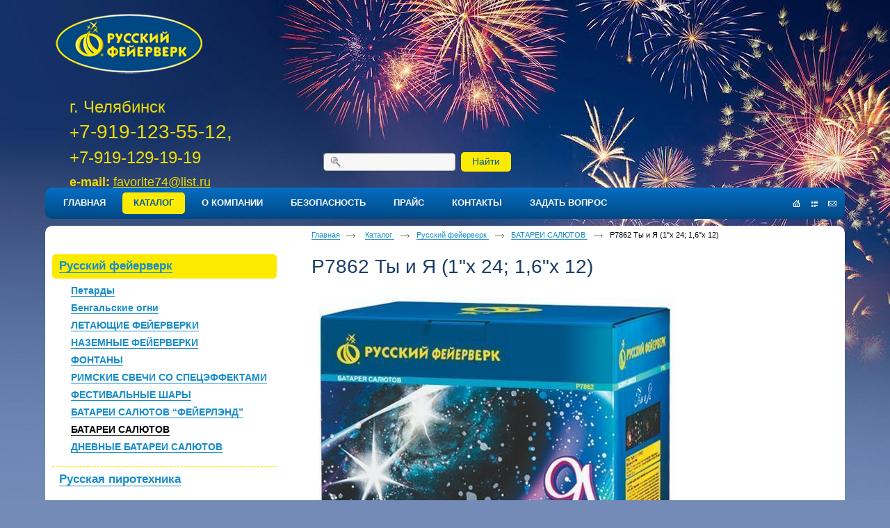

--- FILE ---
content_type: text/html; charset=utf-8
request_url: http://xn--74-dlclabzl5cc1b.xn--p1ai/product/item/r7862-tyi-i-ya-1-h-24-1-6-h-12
body_size: 5532
content:
<!doctype html>
<!--[if lt IE 7]>
<html class="nojs ie-lt7 ie-lt8 ie-lt9 ie-lt10 ie">
<![endif]-->
<!--[if lt IE 8]>
<html class="nojs ie-lt8 ie-lt9 ie-lt10 ie">
<![endif]-->
<!--[if lt IE 9]>
<html class="nojs ie-lt9 ie-lt10 ie">
<![endif]-->
<!--[if lt IE 10]>
<html class="nojs ie-lt10 ie">
<![endif]-->
<!--[if gt IE 8]> <!-->
<html class="nojs">
<!--><![endif]-->
<head>
	<!-- client: 1933 -->
	<!-- design: design_3 -->

	<title>Р7862 Ты и Я (1&quot;х 24; 1,6&quot;х 12) — БАТАРЕИ САЛЮТОВ — Каталог — Русская пиротехника — Челябинск</title>
	<meta http-equiv="Content-Type" content="text/html; charset=utf-8" />
	<meta name="keywords" content="Р7862 Ты и Я (1&quot;х 24; 1,6&quot;х 12)" />
	<meta property="og:type" content="website" />
<meta property="og:url" content="http://xn--74-dlclabzl5cc1b.xn--p1ai/product/item/r7862-tyi-i-ya-1-h-24-1-6-h-12" />
<meta property="og:image" content="http://xn--74-dlclabzl5cc1b.xn--p1ai/uploads/logo.png" />
<meta property="og:title" content="Р7862 Ты и Я (1&quot;х 24; 1,6&quot;х 12) — БАТАРЕИ САЛЮТОВ — Каталог" />
<meta property="og:site_name" content="Xn--74-dlclabzl5cc1b.xn--p1ai" />
			
			
		
		
			<meta http-equiv="Content-Language" content="ru"/>
	<link rel="shortcut icon" href="/uploads/favicon.ico" type="image/x-icon"/>
	
	<!--[if IE]>
	<meta content="IE=edge" http-equiv="X-UA-Compatible">
	<![endif]-->
	<!--[if IE 6]>
	<link rel="stylesheet" type="text/css" media="screen" href="/designs/design_3/common/styles/style.ie6.css"/>
	<script type="text/javascript" src="/designs/design_3/common/scripts/DD_belatedPNG_0.0.8a-min.js"></script>
	<script type="text/javascript">
		DD_belatedPNG.fix('.png');
		DD_belatedPNG.fix('.prefix');
		DD_belatedPNG.fix('.header-contacts');
		DD_belatedPNG.fix('.admin-panel');
	</script>
	<![endif]-->
	<!--[if IE 7]>
	<link rel="stylesheet" type="text/css" media="screen" href="/designs/design_3/common/styles/style.ie7.css"/>
	<![endif]-->
	<!--[if lt IE 7]>
	<script type="text/javascript" src="/designs/design_3/common/scripts/ie_stylesheet.js"></script>
	<script type="text/javascript" src="/designs/design_3/common/scripts/ie_png_ail.js"></script>
	<![endif]-->

	<script type="text/javascript">
		var current_design = 3,
			current_language = "ru";
		document.documentElement.className = document.documentElement.className.replace('nojs', 'js');
	</script>

			<link href="/designs/design_3/includes.min.css?v=1755666560" rel="stylesheet" type="text/css"/>
		<link rel="stylesheet" type="text/css" href="/dynamic/styles.css?v=1768859455" media="all"/>
		<link href="/addon/gadget-color.css?v=1661883707" rel="stylesheet" type="text/css" media="screen"/>
		<script type="text/javascript" src="/designs/design_3/includes.min.js?v=1755666560"></script>
		<script type="text/javascript" src="/addon/customize.js?v=1661883707"></script>
	</head>
<body class="panda-bg-color design_3 panda-module-product panda-user">
	<noindex>
		<div style="display: none;">
			<!-- Yandex.Metrika informer -->
<a href="http://metrika.yandex.ru/stat/?id=22132211&amp;from=informer"
target="_blank" rel="nofollow"><img src="//bs.yandex.ru/informer/22132211/3_1_FFFFFFFF_EFEFEFFF_0_pageviews"
style="width:88px; height:31px; border:0;" alt="Яндекс.Метрика" title="Яндекс.Метрика: данные за сегодня (просмотры, визиты и уникальные посетители)" onclick="try{Ya.Metrika.informer({i:this,id:22132211,lang:'ru'});return false}catch(e){}"/></a>
<!-- /Yandex.Metrika informer -->

<!-- Yandex.Metrika counter -->
<script type="text/javascript">
(function (d, w, c) {
    (w[c] = w[c] || []).push(function() {
        try {
            w.yaCounter22132211 = new Ya.Metrika({id:22132211,
                    webvisor:true,
                    clickmap:true,
                    trackLinks:true,
                    accurateTrackBounce:true});
        } catch(e) { }
    });

    var n = d.getElementsByTagName("script")[0],
        s = d.createElement("script"),
        f = function () { n.parentNode.insertBefore(s, n); };
    s.type = "text/javascript";
    s.async = true;
    s.src = (d.location.protocol == "https:" ? "https:" : "http:") + "//mc.yandex.ru/metrika/watch.js";

    if (w.opera == "[object Opera]") {
        d.addEventListener("DOMContentLoaded", f, false);
    } else { f(); }
})(document, window, "yandex_metrika_callbacks");
</script>
<noscript><div><img src="//mc.yandex.ru/watch/22132211" style="position:absolute; left:-9999px;" alt="" /></div></noscript>
<!-- /Yandex.Metrika counter -->		</div>
	</noindex>
<!--[if lt IE 8]>
<noindex>
<p class="browsehappy">Вы используете <strong>устаревший</strong> браузер. Пожалуйста <a rel="nofollow" href="http://browsehappy.com/">обновите
	браузер</a>, чтобы получить больше возможноcтей.</p>
</noindex>
<![endif]-->

<div class="panda-admin-panel__header">
	</div>

<div class="panda-wrapper"
     >
	<div class="panda-wrapper__header">
		<div class="panda-header panda-block__dynamic-width">

			
								
								<div class="panda-logo">
						<a href="/" class="panda-logo-link">
				<img src="/uploads/logo.png" class="ie-png-ail" alt="Русская пиротехника — Челябинск" title="Русская пиротехника — Челябинск" />
			</a>
			</div>
				<div class="panda-search__header">
																
						<form action="/search" method="get">
								<span class="panda-search-field-wrapper ie-png-ail">
									<input type="text" name="text" class="panda-search-field" autocomplete="off"/>
								</span>
								<span class="panda-search-submit-wrapper rounded rc5 panda-gradient">
									<a href="#" class="panda-links__submit">Найти</a>
								</span>
						</form>
																					<div class="top-phone panda-header__phone panda-secondary-font">
			<p><span style="font-size: x-large;">г. Челябинск</span></p>

<p><span style="font-size:24px;">+</span><span style="font-size:28px;">7-919-123-55-12,</span><span style="font-size:24px;"> </span></p>

<p><span style="font-size:24px;">+7-919-129-19-19</span></p>

<p><span style="font-size: large;"><strong>e-mail:&nbsp;</strong></span><a href="mailto:favorite74@list.ru"><span style="font-size: large;">favorite74@list.ru</span></a></p>
	</div>									</div>

				
						
	
	<ul class="panda-menu__horizontal-header panda-context-novis">
												<li class="panda-menu__horizontal-header-item panda-menu__horizontal-header-item-0">
											<a class="panda-menu__horizontal-header-item-text panda-shadow-color-hover panda-gradient-hover rounded rc5 rocon__7 rocon-init" href="/">
							<ins>Главная</ins>
							<span class="rocon rocon-br"></span>
							<span class="rocon rocon-bl"></span>
							<span class="rocon rocon-tr"></span>
							<span class="rocon rocon-tl"></span></a>					
														</li>
															<li class="panda-menu__horizontal-header-item panda-menu__horizontal-header-item-katalog">
																								<a class="panda-menu__horizontal-header-item-text panda-shadow-color-hover panda-gradient-hover rounded rc5 rocon__7 rocon-init" href="/product"><span class="panda-menu__horizontal-header-item-text panda-shadow-color panda-gradient rounded rc5 rocon__7 rocon-init">
								<ins>Каталог</ins>
								<span class="rocon rocon-br"></span>
								<span class="rocon rocon-bl"></span>
								<span class="rocon rocon-tr"></span>
								<span class="rocon rocon-tl"></span>
							</span></a>																								
														</li>
															<li class="panda-menu__horizontal-header-item panda-menu__horizontal-header-item-1">
											<a class="panda-menu__horizontal-header-item-text panda-shadow-color-hover panda-gradient-hover rounded rc5 rocon__7 rocon-init" href="/article/o-kompanii">
							<ins>О компании</ins>
							<span class="rocon rocon-br"></span>
							<span class="rocon rocon-bl"></span>
							<span class="rocon rocon-tr"></span>
							<span class="rocon rocon-tl"></span></a>					
														</li>
															<li class="panda-menu__horizontal-header-item panda-menu__horizontal-header-item-2">
											<a class="panda-menu__horizontal-header-item-text panda-shadow-color-hover panda-gradient-hover rounded rc5 rocon__7 rocon-init" href="/article/bezopasnost">
							<ins>Безопасность</ins>
							<span class="rocon rocon-br"></span>
							<span class="rocon rocon-bl"></span>
							<span class="rocon rocon-tr"></span>
							<span class="rocon rocon-tl"></span></a>					
														</li>
															<li class="panda-menu__horizontal-header-item panda-menu__horizontal-header-item-3">
											<a class="panda-menu__horizontal-header-item-text panda-shadow-color-hover panda-gradient-hover rounded rc5 rocon__7 rocon-init" href="/prays">
							<ins>Прайс</ins>
							<span class="rocon rocon-br"></span>
							<span class="rocon rocon-bl"></span>
							<span class="rocon rocon-tr"></span>
							<span class="rocon rocon-tl"></span></a>					
														</li>
															<li class="panda-menu__horizontal-header-item panda-menu__horizontal-header-item-4">
											<a class="panda-menu__horizontal-header-item-text panda-shadow-color-hover panda-gradient-hover rounded rc5 rocon__7 rocon-init" href="/contacts">
							<ins>Контакты</ins>
							<span class="rocon rocon-br"></span>
							<span class="rocon rocon-bl"></span>
							<span class="rocon rocon-tr"></span>
							<span class="rocon rocon-tl"></span></a>					
														</li>
															<li class="panda-menu__horizontal-header-item panda-menu__horizontal-header-item-5">
											<a class="panda-menu__horizontal-header-item-text panda-shadow-color-hover panda-gradient-hover rounded rc5 rocon__7 rocon-init" href="/application/1">
							<ins>Задать вопрос</ins>
							<span class="rocon rocon-br"></span>
							<span class="rocon rocon-bl"></span>
							<span class="rocon rocon-tr"></span>
							<span class="rocon rocon-tl"></span></a>					
														</li>
															<li class="panda-menu__horizontal-header-item panda-menu__horizontal-header-item-6">
											<a class="panda-menu__horizontal-header-item-text panda-shadow-color-hover panda-gradient-hover rounded rc5 rocon__7 rocon-init" href="/news">
							<ins>Новости/Акции</ins>
							<span class="rocon rocon-br"></span>
							<span class="rocon rocon-bl"></span>
							<span class="rocon rocon-tr"></span>
							<span class="rocon rocon-tl"></span></a>					
														</li>
						</ul>

	<ul class="panda-buttons-social__header">
		<li>
			<a class="panda-mini-ico__home" href="/"></a>
	</li>		<li>
			<a class="panda-mini-ico__map" href="/sitemap"></a>
	</li>		<li>
	<a class="panda-mini-ico__mail" href="mailto:favorite74@list.ru"></a>
</li>	</ul>

	
		</div>
		<div class="panda-basket__header">
								</div>
	</div>

		
	<div class="panda-wrapper__main">
		
<div class="panda-main panda-block__dynamic-width" >
	<div class="panda-grid-wrapper panda-context-vis">

		<div class="panda-grid__8 panda-grid__margin0">
				
	
			<ul class="panda-menu__vertical-main panda-block__set-last-child panda-block__set-first-child panda-menu-vertical__catalog">

										<li class="panda-menu__vertical-main-item  panda-menu__vertical-main-item-5   panda-block__prev">

					
																					<a href="/product/russkiy-feyerverk" class="panda-menu__vertical-main-item-link panda-no-hover-link panda-gradient rounded rc5 rocon__7 rocon-init">
							<span class="rounded">
								<ins class="panda-link">Русский фейерверк</ins>
							</span>
						</a>
					
					
																
							<ul class="panda-menu__vertical-main-submenu">
																																		<li class="panda-menu__vertical-main-submenu-item panda-menu__vertical-main-submenu-item-18">

										
																															<a href="/product/petardyi">Петарды</a>
										
										
																													</li>
																																			<li class="panda-menu__vertical-main-submenu-item panda-menu__vertical-main-submenu-item-17">

										
																															<a href="/product/bengalskie-ogni">Бенгальские огни</a>
										
										
																													</li>
																																			<li class="panda-menu__vertical-main-submenu-item panda-menu__vertical-main-submenu-item-8">

										
																															<a href="/product/letayuschie-feyerverki">ЛЕТАЮЩИЕ ФЕЙЕРВЕРКИ</a>
										
										
																													</li>
																																			<li class="panda-menu__vertical-main-submenu-item panda-menu__vertical-main-submenu-item-9">

										
																															<a href="/product/nazemnyie-feyerverki">НАЗЕМНЫЕ ФЕЙЕРВЕРКИ</a>
										
										
																													</li>
																																			<li class="panda-menu__vertical-main-submenu-item panda-menu__vertical-main-submenu-item-10">

										
																															<a href="/product/fontanyi">ФОНТАНЫ</a>
										
										
																													</li>
																																			<li class="panda-menu__vertical-main-submenu-item panda-menu__vertical-main-submenu-item-11">

										
																															<a href="/product/rimskie-svechi-so-spetseffektami">РИМСКИЕ СВЕЧИ СО СПЕЦЭФФЕКТАМИ</a>
										
										
																													</li>
																																			<li class="panda-menu__vertical-main-submenu-item panda-menu__vertical-main-submenu-item-12">

										
																															<a href="/product/festivalnyie-sharyi">ФЕСТИВАЛЬНЫЕ ШАРЫ</a>
										
										
																													</li>
																																			<li class="panda-menu__vertical-main-submenu-item panda-menu__vertical-main-submenu-item-15">

										
																															<a href="/product/batarei-salyutov-feyerlend">БАТАРЕИ САЛЮТОВ “ФЕЙЕРЛЭНД”</a>
										
										
																													</li>
																																			<li class="panda-menu__vertical-main-submenu-item panda-menu__vertical-main-submenu-item-13">

										
																																											<a class="panda-menu__vertical-main-item-link-active-branch" href="/product/batarei-salyutov">БАТАРЕИ САЛЮТОВ</a>
											
										
										
																													</li>
																																			<li class="panda-menu__vertical-main-submenu-item panda-menu__vertical-main-submenu-item-14">

										
																															<a href="/product/dnevnyie-batarei-salyutov">ДНЕВНЫЕ БАТАРЕИ САЛЮТОВ</a>
										
										
																													</li>
																								</ul>
																</li>
							<li class="panda-menu__vertical-main-item  panda-menu__vertical-main-item-6   panda-block__prev">

					
																					<a href="/product/russkaya-pirotehnika" class="panda-menu__vertical-main-item-link panda-no-hover-link">
							<span class="rounded">
								<ins class="panda-link">Русская пиротехника</ins>
							</span>
						</a>
					
					
														</li>
					</ul>
	
	
			
			
<div class="panda-gadget__main panda-gadget-text" id="gadget_block_12">
			<span class="h1">Наши прайсы</span>
	
	<div id="gadget_view_12">
		<div style="margin: 0px 0px 10px; padding: 0px;">
<p><a href="/uploads/image/%D0%9F%D1%80%D0%B0%D0%B9%D1%81%20%D0%BC%D0%B0%D0%B3%D0%B0%D0%B7%D0%B8%D0%BD%D1%8B.xls">Скачать прайс-лист</a></p>
</div>
	</div>

	</div>
	






		</div>

		<div class="panda-grid__16 panda-grid__margin8">

				<ul class="panda-path panda-block__set-last-child">
		<li><a href="/">Главная</a></li>
								<li>
								<a href="/product">
										Каталог									</a>
						</li>
								<li>
								<a href="/product/russkiy-feyerverk">
										Русский фейерверк									</a>
						</li>
								<li>
								<a href="/product/batarei-salyutov">
										БАТАРЕИ САЛЮТОВ									</a>
						</li>
		
					<li>
				Р7862 Ты и Я (1"х 24; 1,6"х 12)			</li>
			</ul>

			
			<div class="panda-catalog-product-item">

				<h1>Р7862 Ты и Я (1"х 24; 1,6"х 12)</h1>

								<div class="panda-service-zone">
														</div>
				
					<div class="panda-catalog-product-item-photos">
																		
						<div class="panda-catalog-product-item-photos-selected">
																						<img src="/uploads/product/154/615x468.jpg" alt="Р7862 Ты и Я (1"х 24; 1,6"х 12)" />
																																		</div>

											</div>

				
																									
									

<table class="panda-catalog-product-item__characteristic">
	<colgroup>
		<col class="panda-catalog-product-item__characteristic-key"/>
		<col class="panda-catalog-product-item__characteristic-value"/>
	</colgroup>

	
			<tr>
			<td class="panda-catalog-product-item__characteristic-key">
				<span>Артикул товара</span>
			</td>
			<td class="panda-catalog-product-item__characteristic-value">Р7862</td>
		</tr>
	
	
	
	
	</table>				
				
				
                
                
				
									<div class="panda-article">
						<h2></h2>
													<p>Размеры: 250х280х190 мм<br />Фасовка: 1/3/1&nbsp;</p><object width="420" height="315"><param name="movie" value="//www.youtube.com/v/NrWhXu0RBXU?hl=ru_RU&version=3"></param><param name="allowFullScreen" value="true"></param><param name="allowscriptaccess" value="always"></param><embed src="//www.youtube.com/v/NrWhXu0RBXU?hl=ru_RU&version=3" type="application/x-shockwave-flash" width="420" height="315" allowscriptaccess="always" allowfullscreen="true"></embed></object>											</div>
				
				
								
				
				
													
												<span class="panda-back-link-container">
											<a href="/product/batarei-salyutov" class="panda-back-link">
							<span class="panda-back-link-symbol">&lsaquo;</span>
							<span class="panda-link">Вернуться к разделу</span>
						</a>
									</span>

			</div>
		</div>
	</div>
	
	<div class="panda-gadget__grid-2">

		
		
		
		
		</div></div>




	</div>
</div>
<div class="panda-wrapper__footer panda-area-color">
	<div class="panda-footer panda-block__dynamic-width">

		
								<noindex>
		<ul class="panda-footer-menu panda-context-vis">
																						<li class="panda-footer-menu-item">
							<a rel="nofollow" href="/">Главная</a> <ins>:</ins>						</li>
																															<li class="panda-footer-menu-item__active">
																							<a rel="nofollow" href="/product">Каталог</a> <ins>:</ins>													</li>
																															<li class="panda-footer-menu-item">
							<a rel="nofollow" href="/article/o-kompanii">О компании</a> <ins>:</ins>						</li>
																															<li class="panda-footer-menu-item">
							<a rel="nofollow" href="/article/bezopasnost">Безопасность</a> <ins>:</ins>						</li>
																															<li class="panda-footer-menu-item">
							<a rel="nofollow" href="/prays">Прайс</a> <ins>:</ins>						</li>
																															<li class="panda-footer-menu-item">
							<a rel="nofollow" href="/contacts">Контакты</a> <ins>:</ins>						</li>
																															<li class="panda-footer-menu-item">
							<a rel="nofollow" href="/application/1">Задать вопрос</a> <ins>:</ins>						</li>
																															<li class="panda-footer-menu-item">
							<a rel="nofollow" href="/news">Новости/Акции</a>						</li>
														</ul>
	</noindex>
			<div class="panda-footer__info">
								<div class="panda_copy revert-link-color">
	Русская пиротехника — Челябинск &copy; 
					2026		</div>

<div class="panda-footer__phone panda-secondary-font">
			<p><strong>Адрес: </strong>г.Челябинск, ул.Воровского, 2Б</p>

<p><strong>Телефон:</strong> +7-919-123-55-12, +7-919-129-1919,&nbsp;+7-912-791-90-07</p>

<p><strong>E-mail:&nbsp;</strong><a href="mailto:favorite74@list.ru">favorite74@list.ru</a></p>
	</div>

<div class="panda-footer__email">
	Электронная почта: <a class="mail-link" href="&#109;&#x61;i&#x6c;t&#111;&#x3a;&#x66;&#97;&#118;&#111;&#x72;i&#x74;e7&#52;&#x40;&#108;&#x69;&#x73;&#116;&#46;&#114;&#117;">favorite74@list.ru</a></div>
									<div class="privacy_policy_link"><a href="/privacy-policy">Политика конфиденциальности и обработки персональных данных</a></div>
							</div>
				<div class="panda-footer-ancors">
					</div>
	<div class="clear:right;"></div>
			<div class="panda-clickzone__footer">
									<div class="panda-block-text-zone">
		<!--LiveInternet counter--><script type="text/javascript"><!--
document.write("<a href='http://www.liveinternet.ru/click' "+
"target=_blank><img src='//counter.yadro.ru/hit?t16.3;r"+
escape(document.referrer)+((typeof(screen)=="undefined")?"":
";s"+screen.width+"*"+screen.height+"*"+(screen.colorDepth?
screen.colorDepth:screen.pixelDepth))+";u"+escape(document.URL)+
";"+Math.random()+
"' alt='' title='LiveInternet: показано число просмотров за 24"+
" часа, посетителей за 24 часа и за сегодня' "+
"border='0' width='88' height='31'><\/a>")
//--></script><!--/LiveInternet-->	</div>
<div style="clear: right"></div>			</div>

			
		<div class="panda-contacts__footer">
												<span id="itpanda"
						  title="Создание сайтов" alt="Создание сайтов"></span>
									</div>

		
							<div class="panda-login-link">
					<a href="/login">
						<img src="/designs/design_3/common/images/footer/login-link.png" class="ie-png-ail-image"/>
					</a>
				</div>
			
				</div>
	<div style="clear:both"></div>
</div>



<div id="popupcontainer" class="popupcontainerTarget" style="display:none"></div>
	<script type="text/javascript" src="/designs/design_3/common/scripts/vendors/jquery_easing.js"></script>
	<link rel="stylesheet" type="text/css" media="screen" href="/designs/design_3/common/styles/fancybox.css" />
	<link href="/addon/gadget-color-bottom.css?v=1661883707" rel="stylesheet" type="text/css" media="screen"/>
	<script type="text/javascript" src="/addon/customize-bottom.js?v=1661883707"></script>
</body>
</html>

--- FILE ---
content_type: text/css; charset=utf-8
request_url: http://xn--74-dlclabzl5cc1b.xn--p1ai/dynamic/styles.css?v=1768859455
body_size: 1733
content:
	body, .panda-form-label-text {
		color: #000000 !important;
	}
	.panda-menu__vertical-main-submenu-item .panda-menu__vertical-main-item-link-active-branch {
		color: #000000 !important;
		border-color: #000000 !important;
	}
.panda-menu__vertical-main-item-link-active-branch ins {
	color: #fff;
}
body, input, textarea
{
	color: #6f6f6f;
}
h2, h3, h2 a, h3 a
{
	color: #198dcb !important;
	border-top-color: #198dcb !important;
	border-bottom-color: #198dcb !important;
}
a, .panda-link,
.panda-components__bootstrap a, .panda-components__bootstrap .panda-link
{
	color: #198dcb;
	border-bottom-style: solid;
	border-bottom-color: #198dcb;
}
.panda-link-color
{
	color: #198dcb;
}
.panda-links__revert-color a
{
	color: #d61e20;
	border-bottom-color: #d61e20;
}
.panda-link-bg-color, .panda-link-bg-color-hover:hover
{
	background-color: #fceb00;
	color: #ffffff !important;
}
.panda-shadow-color, .panda-shadow-color-hover:hover
{
	text-shadow: 0 -1px 0 #1790ce;
}
a:hover, a:hover .panda-link,
.panda-components__bootstrap a:hover, .panda-components__bootstrap a:hover .panda-link
{
	color: #d61e20 !important;
	border-bottom-color: #d61e20 !important;
	text-decoration: none;
}
.panda-links__revert-color a:hover
{
	color: #1790ce !important;
	border-bottom-color: #1790ce !important;
}
.panda-no-hover-link:hover, .panda-no-hover-link:hover .panda-link
{
	color: #1790ce !important;
	border-bottom-color: #fff !important;
}
.panda-menu__vertical-main-item-link:hover span {
	background-image: -ms-linear-gradient(top, #fceb00 0%, #fceb00 100%) !important;
	background-image: -moz-linear-gradient(top, #fceb00 0%, #fceb00 100%) !important;
	background-image: -o-linear-gradient(top, #fceb00 0%, #fceb00 100%) !important;
	background-image: -webkit-gradient(linear, left top, left bottom, color-stop(0, #fceb00), color-stop(1, #fceb00)) !important;
	background-image: -webkit-linear-gradient(top, #fceb00 0%, #fceb00 100%) !important;
	background-image: linear-gradient(top, #fceb00 0%, #fceb00 100%) !important;
	filter: progid:DXImageTransform.Microsoft.gradient(enabled = 'true', startColorstr = #fceb00, endColorstr = #fceb00, GradientType = 0) !important;
	-ms-filter: "progid:DXImageTransform.Microsoft.gradient(enabled='true',startColorstr=#fceb00,endColorstr=#fceb00,GradientType=0)" !important;
	zoom: 1;
}
.panda-menu__vertical-main-item:hover a span ins.panda-link {
	color: #fff !important;
}
.panda-gradient, .panda-gradient-hover:hover, .panda-button__green .panda-button-content, dd.panda-area-color
{
	background-image: -ms-linear-gradient(top, #fceb00 0%, #fceb00 100%) !important;
	background-image: -moz-linear-gradient(top, #fceb00 0%, #fceb00 100%) !important;
	background-image: -o-linear-gradient(top, #fceb00 0%, #fceb00 100%) !important;
	background-image: -webkit-gradient(linear, left top, left bottom, color-stop(0, #fceb00), color-stop(1, #fceb00)) !important;
	background-image: -webkit-linear-gradient(top, #fceb00 0%, #fceb00 100%) !important;
	background-image: linear-gradient(top, #fceb00 0%, #fceb00 100%) !important;
	filter: progid:DXImageTransform.Microsoft.gradient(enabled = 'true', startColorstr = #fceb00, endColorstr = #fceb00, GradientType = 0) !important;
	-ms-filter: "progid:DXImageTransform.Microsoft.gradient(enabled='true',startColorstr=#fceb00,endColorstr=#fceb00,GradientType=0)" !important;
	zoom: 1;
}
.panda-button__green .panda-button-content:hover, .panda-catalog-product-item-count-link:hover{
	background: #198dcb !important;
}
.panda-bg-color
{
	background-color: #ffffff;
}
.panda-gradient-fade {
	background: -moz-linear-gradient(left, rgba(255,255,255,0) 0%, #ffffff 100%);
	background: -webkit-gradient(linear, left top, right top, color-stop(0%,rgba(255,255,255,0)), color-stop(100%,#ffffff));
	background: -webkit-linear-gradient(left, rgba(255,255,255,0) 0%,#ffffff 100%);
	background: -o-linear-gradient(left, rgba(255,255,255,0) 0%,#ffffff 100%);
	background: -ms-linear-gradient(left, rgba(255,255,255,0) 0%,#ffffff 100%);
	background: linear-gradient(left, rgba(255,255,255,0) 0%,#ffffff 100%);
	filter: progid:DXImageTransform.Microsoft.gradient( startColorstr='#00ffffff', endColorstr='#ffffff',GradientType=1 );
}
.panda-area-color
{
	background-color: #fceb00;
}
	table[border="0"] {
		border-width: 0px !important;
		border-style: solid !important;
	}
	table[border="0"] td {
		border-width: 0px !important;
		border-style: solid !important;
	}
	table[cellpadding="0"] td {
		padding: 0px !important;
	}
	table[cellspacing="0"] {
		border-collapse: separate !important;
		border-spacing: 0px !important;
	}
	table[border="1"] {
		border-width: 1px !important;
		border-style: solid !important;
	}
	table[border="1"] td {
		border-width: 1px !important;
		border-style: solid !important;
	}
	table[cellpadding="1"] td {
		padding: 1px !important;
	}
	table[cellspacing="1"] {
		border-collapse: separate !important;
		border-spacing: 1px !important;
	}
	table[border="2"] {
		border-width: 2px !important;
		border-style: solid !important;
	}
	table[border="2"] td {
		border-width: 1px !important;
		border-style: solid !important;
	}
	table[cellpadding="2"] td {
		padding: 2px !important;
	}
	table[cellspacing="2"] {
		border-collapse: separate !important;
		border-spacing: 2px !important;
	}
	table[border="3"] {
		border-width: 3px !important;
		border-style: solid !important;
	}
	table[border="3"] td {
		border-width: 1px !important;
		border-style: solid !important;
	}
	table[cellpadding="3"] td {
		padding: 3px !important;
	}
	table[cellspacing="3"] {
		border-collapse: separate !important;
		border-spacing: 3px !important;
	}
	table[border="4"] {
		border-width: 4px !important;
		border-style: solid !important;
	}
	table[border="4"] td {
		border-width: 1px !important;
		border-style: solid !important;
	}
	table[cellpadding="4"] td {
		padding: 4px !important;
	}
	table[cellspacing="4"] {
		border-collapse: separate !important;
		border-spacing: 4px !important;
	}
	table[border="5"] {
		border-width: 5px !important;
		border-style: solid !important;
	}
	table[border="5"] td {
		border-width: 1px !important;
		border-style: solid !important;
	}
	table[cellpadding="5"] td {
		padding: 5px !important;
	}
	table[cellspacing="5"] {
		border-collapse: separate !important;
		border-spacing: 5px !important;
	}
	table[border="6"] {
		border-width: 6px !important;
		border-style: solid !important;
	}
	table[border="6"] td {
		border-width: 1px !important;
		border-style: solid !important;
	}
	table[cellpadding="6"] td {
		padding: 6px !important;
	}
	table[cellspacing="6"] {
		border-collapse: separate !important;
		border-spacing: 6px !important;
	}
	table[border="7"] {
		border-width: 7px !important;
		border-style: solid !important;
	}
	table[border="7"] td {
		border-width: 1px !important;
		border-style: solid !important;
	}
	table[cellpadding="7"] td {
		padding: 7px !important;
	}
	table[cellspacing="7"] {
		border-collapse: separate !important;
		border-spacing: 7px !important;
	}
	table[border="8"] {
		border-width: 8px !important;
		border-style: solid !important;
	}
	table[border="8"] td {
		border-width: 1px !important;
		border-style: solid !important;
	}
	table[cellpadding="8"] td {
		padding: 8px !important;
	}
	table[cellspacing="8"] {
		border-collapse: separate !important;
		border-spacing: 8px !important;
	}
	table[border="9"] {
		border-width: 9px !important;
		border-style: solid !important;
	}
	table[border="9"] td {
		border-width: 1px !important;
		border-style: solid !important;
	}
	table[cellpadding="9"] td {
		padding: 9px !important;
	}
	table[cellspacing="9"] {
		border-collapse: separate !important;
		border-spacing: 9px !important;
	}
	table[border="10"] {
		border-width: 10px !important;
		border-style: solid !important;
	}
	table[border="10"] td {
		border-width: 1px !important;
		border-style: solid !important;
	}
	table[cellpadding="10"] td {
		padding: 10px !important;
	}
	table[cellspacing="10"] {
		border-collapse: separate !important;
		border-spacing: 10px !important;
	}
.panda-wrapper__footer {
	border-top: 1px solid #fceb00;
}
ul, .panda-border-top, .panda-border-top dl, .panda-gadget-news dl {
	border-top-color: #fceb00 !important;
	border-bottom-color: #fceb00 !important;
}
.panda-gadget-catalog-item-add {
	border-bottom-color: #fceb00 !important;
}
.panda-gradient, .panda-gradient-hover:hover {
	background-image: -o-linear-gradient(top, #fceb00 0px, #fceb00 100%);
}
.cart .button, .submit-button {
	background: #fceb00;
	background: -moz-linear-gradient(#ffffff, #fceb00) repeat scroll 0 0 transparent;
}
.panda-shadow-color, .panda-shadow-color-hover:hover {
	text-shadow: 0 -1px 0 #fceb00;
}
.interactiveHeader-buttons {
	color: #fceb00 !important;
	border-top-color: #fceb00 !important;
	border-bottom-color: #fceb00 !important;
}
dd.panda-link-color {
	color:#ffffff;
}
.panda-menu__vertical-main-submenu .panda-menu__vertical-main-item-link-active{
	color:#000000 !important;
}
.panda-menu__vertical-main-item-link-active,  .panda-menu__vertical-main-item-link-active span  {
	color:  !important;
}
.panda-basket__steps-item.active, .panda-basket__steps-arrow.active, .panda-basket__steps-arrow.active_step{
	background: #fceb00;
	background: -moz-linear-gradient(top, #fceb00, #fceb00);
	background: -webkit-gradient(linear, left top, left bottom, color-stop(0%,#fceb00), color-stop(100%,#fceb00));
	background: -webkit-linear-gradient(top, #fceb00, #fceb00);
	background: -o-linear-gradient(top, #fceb00, #fceb00);
	background: -ms-linear-gradient(top, #fceb00, #fceb00);
	background: linear-gradient(top, #fceb00, #fceb00);
}
.panda-basket__steps-item.active  .panda-basket__steps-item-num{
	border-color:  ;
	color: ;
}
.panda-basket__steps-item.active .panda-basket__steps-item-text p{
	text-shadow: 0px -1px 0 ;
}
.panda-basket__clip-top-left, .panda-basket__clip-top-right, .panda-basket__clip-center, .toolTipBtmLeft, .toolTipBtmRight {
	background:#ffffff;
}
.toolTip:hover {
	color: #198dcb;
}
.toolTipMid, .toolTipBtmRight, .toolTipBtmLeft, .toolTip:hover{
	border-color:#198dcb;
}
.panda-basket .panda-btn:hover span {
	background: #fceb00 !important;
}
.panda-article ul li, .panda-gadget-text ul li, .panda-illustration .slideText ul li, .panda-illustration .panda-illustration-text ul li, .panda-illustration .text_on_illustration ul li {
	padding: 4px 0 4px 18px;
	line-height: 1.285em;
			background: url('/designs/design_3/inner/images/li.png') 0 14px no-repeat;
	}
.cke_reset { background-color: transparent !important; }
.cke_maximized, .cke_maximized .cke_editable { background-color: white !important; color: black !important;  }


--- FILE ---
content_type: text/css
request_url: http://xn--74-dlclabzl5cc1b.xn--p1ai/addon/gadget-color.css?v=1661883707
body_size: 2451
content:

/*�������� � ����� �� ��� ������*/

body { 
background: #748bb7 url(../addon/bg.jpg) no-repeat center top !important;
}
/*.panda-wrapper__header{ 
background: url(../addon/header.jpg) no-repeat center top !important;
}*/

/*��������� ����*/
.panda-block__dynamic-width {
width: 1150px;
	padding-left: 0px;
	padding-right: 0px;
}
body { 
min-width: 1150px;
}

.panda-logo { 
margin: 0px 0px 164px 15px;
}
.panda-search__header { 
height: 28px;
left: 60%;
margin-left: -290px;
position: absolute;
top: 219px;
width: 270px;
z-index: 90;
}
.top-phone { 
color: #eedb03;
/*background: #fff;
background: rgba( 255, 255, 255, 0.7); */
font-family: "Arial" !important;
left: -142%;
margin-top: 0px;
padding: 23px 0px 15px 18px;
position: absolute;
top: -100px;
width: 250px;
}
.top-phone  a { 
color: #eedb03;
border-bottom: 0px;
text-decoration: underline;
}
.top-phone  a:hover { 
color: #eedb03;
border-bottom: 0px;
text-decoration: underline;
}
.panda-basket__header { 
top: 210px;
}
.panda-order-list-item-products-sum-price { 
color: #FFFFFF;
}
.panda-orders-table th { 
padding-bottom: 0px;
}
.panda-catalog-product-item-count-link span { 
border-bottom: 1px solid #ffffff;
color: #ffffff;
}
.panda-form-submit ins span { 
border-bottom: 0px;
color: #fff;
}
.panda-form-submit:hover ins span { 
border-bottom: 0px;
color: #fff !important;
}
/*������ ����������� ��������� �� CSS*/
.panda-menu__horizontal-header {
padding: 0px 85px 7px 10px;
font-family: sans-serif;
font-weight: bold;
background: #066ec3; /* ��� ������ �������� */
    background: -moz-linear-gradient(top, #066ec3, #004882); /* Firefox 3.6+ */
    /* Chrome 1-9, Safari 4-5 */
    background: -webkit-gradient(linear, left top, left bottom, 
                color-stop(0%,#066ec3), color-stop(100%,#004882));
    /* Chrome 10+, Safari 5.1+ */
    background: -webkit-linear-gradient(top, #066ec3, #004882);
    background: -o-linear-gradient(top, #066ec3, #004882); /* Opera 11.10+ */
    background: -ms-linear-gradient(top, #066ec3, #004882); /* IE10 */
    background: linear-gradient(top, #066ec3, #004882); /* CSS3 */
		border-radius:10px;
	-moz-border-radius: 10px;
	-webkit-border-radius: 10px;
	-khtml-border-radius: 10px;
}

.panda-menu__horizontal-header-item a { 
color: #fff;
}
.panda-menu__horizontal-header-item a:hover, .panda-menu__horizontal-header-item span, .panda-menu-item__active a, .panda-menu-item__active span { 
color: #0458a0 !important;
}
.panda-basket__header a,
.panda-search-submit-wrapper a,
.panda-search-submit-wrapper a:hover,
.panda-basket__header-status,

dd.panda-link-color,
.panda-news-filter-item span { 
color: #0458A0;
}
/*������ ������ � ����*/
.panda-menu__horizontal-header-item-text ins { 
font-size: 0.9em;
padding: 0px 16px;
/*color: #000;*/
}

/*���������� ����� �������� � ����*/
.panda-menu__horizontal-header-item { 
margin-right: 8px;
}

/*����� ������*/
.panda-mini-ico__home { 
background-position: 0px -82px;
}
.panda-mini-ico__map { 
background-position: -22px -82px;
}
.panda-mini-ico__mail { 
background-position: -44px -82px;
}
.panda-buttons-social__header { 
margin-right: 7px;
}

.native_br15 { 
border-radius: 0px;
}
.panda-illustration { 
padding: 20px 0px 0px 0px;
}
/*���� ���������� ������ ������ ����*/
.panda-menu__vertical-main-item-current span { 
color: #035DA6;
}

/*����� ��� �������� ��������*/
.panda-contacts {
font-family: "Arial" !important;
}

/*������ ��� ������� � �����*/
.panda-menu__horizontal-header, .panda-border-top, .panda-gadget-catalog-item-add {
border:0;
}
.panda-article { 
padding-right: 20px;
}
 /*������� ��� ������� ������ ���� � ��������*/
.panda-menu__vertical-main { 
padding: 40px 50px 40px 10px;
}
.panda-menu__vertical-main-item-link:hover span { 
border-radius: 5px;
padding-left: 10px;
}
.panda-menu__vertical-main-item:hover a span ins.panda-link { 
color: #035DA6 !important;
border-bottom: 0px !important;
}

.panda-gadget__main { 
padding: 10px !important;
}
/*���� ���������� h1*/
h1, .h1, .panda-catalog-product-list-container th a span, .panda-catalog-category-list-container th a span { 
color: #1b3e68;
}

/*--------------------��������---------------------------*/
.panda-main { 
border: 0px solid #FF5500;
background: #fff;
border-radius: 10px;
margin-top: 10px;
margin-bottom: 15px;
padding: 0px;
min-height: 455px;
padding-bottom: 10px;
}
/*������� �� ����� �������� ��� ������� ��������*/
.panda-gadget__main { 
padding: 10px 0px 10px;
}
/*������� �� ����� �������� ��� �������� � �������*/
.panda-news-filter { 
margin: 10px 20px 10px 10px;
}
/*� �������� ������ ������ �� ������� �������� ��� ������ "� �������"*/
.panda-catalog-product-list { 
margin-right: 10px;
}
/*� �������� ����� ������ � �������� ��������� (����������� �����)*/
.panda-menu__vertical-main-item-link span, .panda-menu__vertical-main-item-current ins { 
padding: 9px 10px 11px; 10px;
}
/*--------------------------------------------------------*/


/* �����  -----------------------------------------------------------------------------------------------*/

/*������� ���� �� ������*/
.panda-footer__email { 
display: none;
}

/*���� ������*/
.panda-wrapper__footer { 
background: url(../addon/footer.jpg) center bottom !important;
border-top: 0px;
}

/*������� ������ ������� � ������*/
.panda-footer { 
padding-bottom: 0px;
padding-top: 15px !important;
padding-bottom: 10px;
padding-left: 10px;
width: 1140px;
min-height: 200px;
}

/*������ ������ �� ������� ����*/
.panda-wrapper__main { 
padding-bottom: 108px;
}

/*������ ������ � ���������*/
.panda_copy { 
padding-top: 4px;
padding-bottom: 10px;
}
.panda-footer__phone, .panda_copy a { 
color: #fff !important;
}

/*���� ������ � ������*/
.panda-footer__phone, .panda_copy {
color: #fff; 
}
.panda-footer__phone a {
color: #fff; 
border-bottom: 0px;
text-decoration: underline;
}

/*����� ���� ������ ������� ����*/
.panda-footer-menu a { 
border-bottom-color: #fff !important;
color: #fff !important;
text-decoration: underline;
}
/*���� ��������� ������ ���� � ����������� ��������� � ������*/
.panda-footer-menu { 
color: #fff;
}
/*���� ������ � ������ ���� ��� ���������*/
.panda-footer-menu a:hover { 
border-bottom: 0px;
color: #fff !important;
/*text-decoration: none !important;*/
}

/*���� ������ (����) ��� ��������� ����� �����*/ /*����� �� ��������� #0c9fe5 ��������� � �������*/
a:hover, a:hover .panda-link { 
color: #00719e !important;
border-color: #00719e !important;
}
/*����� ��� ����� �����*/
h1, h2, h3, .h1, .h2, .h3, body, button, input, select, textarea, .p, .panda-footer__info p {
font-family: Arial;
}
p { 
font-size: 15px;
}
/*�������� �������� � ������*/
.panda_copy { 
font-size: 1em;
}
.panda-contacts__footer { 
top: 12px;
}
.panda-login-link { 
top: 14px;
}
.panda-gadget-news dl { 
border-bottom: 1px dashed #B6B6B7 !important;
}
.panda-button-content { 
color: #000000;
}
.panda-button__green .panda-button-content { 
text-shadow: 0px 0px #757575;
}
.panda-catalog-product-item-count-link span { 
color: #035da6 !important;
border-bottom: 1px solid #035da6;
}
.panda-menu__vertical-main-item-link span, .panda-menu__vertical-main-item-current ins { 
color: #035da6;
}
.panda-menu__horizontal-header-item:last-child {
display: none;
}

.panda-catalog-product-list__list-images .panda-catalog-product-list-item-name { 
font-size: 1em;
font-weight: 700;
}

.panda-menu__vertical-main-item-link span, .panda-menu__vertical-main-item-current ins { 
font-size: 1.2em;
font-weight: 700;
}

.panda-menu__vertical-main-submenu .panda-menu__vertical-main-item-link-active { 
font-weight: 700;
}

.panda-menu__vertical-main-submenu-item { 
font-weight: 700;
}

.panda-menu__vertical-main-item-link, .panda-menu__vertical-main-item-current span { 
font-size: 1em;
}

#gadget_view_13 {
margin-bottom: -50px;
}